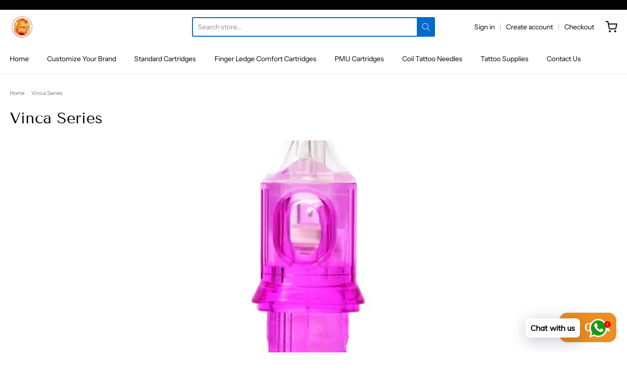

--- FILE ---
content_type: text/css
request_url: https://needlewalktattoo.com/cdn/shop/t/5/assets/theme-custom.css?v=121765331600205743351658226919
body_size: -749
content:
.pricing .bss_pb_img{position:absolute!important;left:-9999px;visibility:hidden}.small-item-grid-4 .bss_pl_img{visibility:hidden!important}
/*# sourceMappingURL=/cdn/shop/t/5/assets/theme-custom.css.map?v=121765331600205743351658226919 */


--- FILE ---
content_type: text/css
request_url: https://needlewalktattoo.com/cdn/shop/t/5/assets/fonts.css?v=183505624356805489831759332410
body_size: 292
content:
@font-face{font-family:Tenor Sans;font-weight:400;font-style:normal;font-display:swap;src:url(//needlewalktattoo.com/cdn/fonts/tenor_sans/tenorsans_n4.966071a72c28462a9256039d3e3dc5b0cf314f65.woff2?h1=bmVlZGxld2Fsa3RhdHRvby5jb20&h2=bmVlZGxld2Fsay5hY2NvdW50Lm15c2hvcGlmeS5jb20&hmac=8da53661659a7a29241b63aec659bc035738300e48bed13b38a7dabbb9078c55) format("woff2"),url(//needlewalktattoo.com/cdn/fonts/tenor_sans/tenorsans_n4.2282841d948f9649ba5c3cad6ea46df268141820.woff?h1=bmVlZGxld2Fsa3RhdHRvby5jb20&h2=bmVlZGxld2Fsay5hY2NvdW50Lm15c2hvcGlmeS5jb20&hmac=88fa784fce3c07170cbdafd159902511c8abc973f4ba5484f8ed9052eb989882) format("woff")}#app-header #app-upper-header .shop-identity-tagline .name{font-family:Tenor Sans,sans-serif;font-size:24px;font-weight:400;font-style:normal}@font-face{font-family:Instrument Sans;font-weight:400;font-style:normal;font-display:swap;src:url(//needlewalktattoo.com/cdn/fonts/instrument_sans/instrumentsans_n4.db86542ae5e1596dbdb28c279ae6c2086c4c5bfa.woff2?h1=bmVlZGxld2Fsa3RhdHRvby5jb20&h2=bmVlZGxld2Fsay5hY2NvdW50Lm15c2hvcGlmeS5jb20&hmac=52f43c75b4f08628c98b910bd93e779ac89c40ef788684a6eba34e297fc280a2) format("woff2"),url(//needlewalktattoo.com/cdn/fonts/instrument_sans/instrumentsans_n4.510f1b081e58d08c30978f465518799851ef6d8b.woff?h1=bmVlZGxld2Fsa3RhdHRvby5jb20&h2=bmVlZGxld2Fsay5hY2NvdW50Lm15c2hvcGlmeS5jb20&hmac=41eecdaca341b472207e56db7369a3a0b8c0c9a9ff6f57499d021f0fc97c532a) format("woff")}@font-face{font-family:Instrument Sans;font-weight:700;font-style:normal;font-display:swap;src:url(//needlewalktattoo.com/cdn/fonts/instrument_sans/instrumentsans_n7.e4ad9032e203f9a0977786c356573ced65a7419a.woff2?h1=bmVlZGxld2Fsa3RhdHRvby5jb20&h2=bmVlZGxld2Fsay5hY2NvdW50Lm15c2hvcGlmeS5jb20&hmac=14d8a94a63352a94689b6ea5bd3b0ced7742b98f90f139b25a132309506d4f8a) format("woff2"),url(//needlewalktattoo.com/cdn/fonts/instrument_sans/instrumentsans_n7.b9e40f166fb7639074ba34738101a9d2990bb41a.woff?h1=bmVlZGxld2Fsa3RhdHRvby5jb20&h2=bmVlZGxld2Fsay5hY2NvdW50Lm15c2hvcGlmeS5jb20&hmac=dc3d645d90915414808627509737fc7969766f4f750a41774ebad818c615bbf2) format("woff")}@font-face{font-family:Instrument Sans;font-weight:400;font-style:italic;font-display:swap;src:url(//needlewalktattoo.com/cdn/fonts/instrument_sans/instrumentsans_i4.028d3c3cd8d085648c808ceb20cd2fd1eb3560e5.woff2?h1=bmVlZGxld2Fsa3RhdHRvby5jb20&h2=bmVlZGxld2Fsay5hY2NvdW50Lm15c2hvcGlmeS5jb20&hmac=012edcf75231ad53b257e4f141dd9f9a8b163d65042b3648dc1206e0b155c070) format("woff2"),url(//needlewalktattoo.com/cdn/fonts/instrument_sans/instrumentsans_i4.7e90d82df8dee29a99237cd19cc529d2206706a2.woff?h1=bmVlZGxld2Fsa3RhdHRvby5jb20&h2=bmVlZGxld2Fsay5hY2NvdW50Lm15c2hvcGlmeS5jb20&hmac=b9c8bd23a0d4573f01f49ed25f4478c86ba4189b8fb61612435713b1c9823151) format("woff")}@font-face{font-family:Instrument Sans;font-weight:700;font-style:italic;font-display:swap;src:url(//needlewalktattoo.com/cdn/fonts/instrument_sans/instrumentsans_i7.d6063bb5d8f9cbf96eace9e8801697c54f363c6a.woff2?h1=bmVlZGxld2Fsa3RhdHRvby5jb20&h2=bmVlZGxld2Fsay5hY2NvdW50Lm15c2hvcGlmeS5jb20&hmac=f206aa7447efb141320e67b11f9163e206e54aaf7d96fb0cfb0a6c70f4c5f6c4) format("woff2"),url(//needlewalktattoo.com/cdn/fonts/instrument_sans/instrumentsans_i7.ce33afe63f8198a3ac4261b826b560103542cd36.woff?h1=bmVlZGxld2Fsa3RhdHRvby5jb20&h2=bmVlZGxld2Fsay5hY2NvdW50Lm15c2hvcGlmeS5jb20&hmac=77a0964927b1a9fa6911881afdfeaca0ad9a3c123aade459bd67f9624b7528d8) format("woff")}#app-header #app-lower-header .menu{font-family:Instrument Sans,sans-serif;font-size:14px;font-weight:400;font-style:normal}#app-header #app-lower-header .menu ul.level-1 li.level-1 .submenu{font-size:14px}#slide-side-menu .menu{font-family:Instrument Sans,sans-serif}@font-face{font-family:Tenor Sans;font-weight:400;font-style:normal;font-display:swap;src:url(//needlewalktattoo.com/cdn/fonts/tenor_sans/tenorsans_n4.966071a72c28462a9256039d3e3dc5b0cf314f65.woff2?h1=bmVlZGxld2Fsa3RhdHRvby5jb20&h2=bmVlZGxld2Fsay5hY2NvdW50Lm15c2hvcGlmeS5jb20&hmac=8da53661659a7a29241b63aec659bc035738300e48bed13b38a7dabbb9078c55) format("woff2"),url(//needlewalktattoo.com/cdn/fonts/tenor_sans/tenorsans_n4.2282841d948f9649ba5c3cad6ea46df268141820.woff?h1=bmVlZGxld2Fsa3RhdHRvby5jb20&h2=bmVlZGxld2Fsay5hY2NvdW50Lm15c2hvcGlmeS5jb20&hmac=88fa784fce3c07170cbdafd159902511c8abc973f4ba5484f8ed9052eb989882) format("woff")}h1,h2,h3,h4,h5,h6,.heading{font-family:Tenor Sans,sans-serif;font-weight:400;font-style:normal}@font-face{font-family:Instrument Sans;font-weight:400;font-style:normal;font-display:swap;src:url(//needlewalktattoo.com/cdn/fonts/instrument_sans/instrumentsans_n4.db86542ae5e1596dbdb28c279ae6c2086c4c5bfa.woff2?h1=bmVlZGxld2Fsa3RhdHRvby5jb20&h2=bmVlZGxld2Fsay5hY2NvdW50Lm15c2hvcGlmeS5jb20&hmac=52f43c75b4f08628c98b910bd93e779ac89c40ef788684a6eba34e297fc280a2) format("woff2"),url(//needlewalktattoo.com/cdn/fonts/instrument_sans/instrumentsans_n4.510f1b081e58d08c30978f465518799851ef6d8b.woff?h1=bmVlZGxld2Fsa3RhdHRvby5jb20&h2=bmVlZGxld2Fsay5hY2NvdW50Lm15c2hvcGlmeS5jb20&hmac=41eecdaca341b472207e56db7369a3a0b8c0c9a9ff6f57499d021f0fc97c532a) format("woff")}@font-face{font-family:Instrument Sans;font-weight:700;font-style:normal;font-display:swap;src:url(//needlewalktattoo.com/cdn/fonts/instrument_sans/instrumentsans_n7.e4ad9032e203f9a0977786c356573ced65a7419a.woff2?h1=bmVlZGxld2Fsa3RhdHRvby5jb20&h2=bmVlZGxld2Fsay5hY2NvdW50Lm15c2hvcGlmeS5jb20&hmac=14d8a94a63352a94689b6ea5bd3b0ced7742b98f90f139b25a132309506d4f8a) format("woff2"),url(//needlewalktattoo.com/cdn/fonts/instrument_sans/instrumentsans_n7.b9e40f166fb7639074ba34738101a9d2990bb41a.woff?h1=bmVlZGxld2Fsa3RhdHRvby5jb20&h2=bmVlZGxld2Fsay5hY2NvdW50Lm15c2hvcGlmeS5jb20&hmac=dc3d645d90915414808627509737fc7969766f4f750a41774ebad818c615bbf2) format("woff")}@font-face{font-family:Instrument Sans;font-weight:400;font-style:italic;font-display:swap;src:url(//needlewalktattoo.com/cdn/fonts/instrument_sans/instrumentsans_i4.028d3c3cd8d085648c808ceb20cd2fd1eb3560e5.woff2?h1=bmVlZGxld2Fsa3RhdHRvby5jb20&h2=bmVlZGxld2Fsay5hY2NvdW50Lm15c2hvcGlmeS5jb20&hmac=012edcf75231ad53b257e4f141dd9f9a8b163d65042b3648dc1206e0b155c070) format("woff2"),url(//needlewalktattoo.com/cdn/fonts/instrument_sans/instrumentsans_i4.7e90d82df8dee29a99237cd19cc529d2206706a2.woff?h1=bmVlZGxld2Fsa3RhdHRvby5jb20&h2=bmVlZGxld2Fsay5hY2NvdW50Lm15c2hvcGlmeS5jb20&hmac=b9c8bd23a0d4573f01f49ed25f4478c86ba4189b8fb61612435713b1c9823151) format("woff")}@font-face{font-family:Instrument Sans;font-weight:700;font-style:italic;font-display:swap;src:url(//needlewalktattoo.com/cdn/fonts/instrument_sans/instrumentsans_i7.d6063bb5d8f9cbf96eace9e8801697c54f363c6a.woff2?h1=bmVlZGxld2Fsa3RhdHRvby5jb20&h2=bmVlZGxld2Fsay5hY2NvdW50Lm15c2hvcGlmeS5jb20&hmac=f206aa7447efb141320e67b11f9163e206e54aaf7d96fb0cfb0a6c70f4c5f6c4) format("woff2"),url(//needlewalktattoo.com/cdn/fonts/instrument_sans/instrumentsans_i7.ce33afe63f8198a3ac4261b826b560103542cd36.woff?h1=bmVlZGxld2Fsa3RhdHRvby5jb20&h2=bmVlZGxld2Fsay5hY2NvdW50Lm15c2hvcGlmeS5jb20&hmac=77a0964927b1a9fa6911881afdfeaca0ad9a3c123aade459bd67f9624b7528d8) format("woff")}body,#app-body{font-family:Instrument Sans,sans-serif;font-size:14px;font-weight:400;font-style:normal}#announcement-bar,#top-bar,input[type=email],input[type=number],input[type=password],input[type=search],input[type=tel],input[type=file],input[type=text],input[type=url],input[type=color],input[type=date],input[type=datetime],input[type=datetime-local],input[type=month],input[type=time],input[type=week],select,select[multiple=multiple],textarea{font-family:Instrument Sans,sans-serif;font-weight:400;font-style:normal}
/*# sourceMappingURL=/cdn/shop/t/5/assets/fonts.css.map?v=183505624356805489831759332410 */


--- FILE ---
content_type: text/javascript
request_url: https://needlewalktattoo.com/cdn/shop/t/5/assets/theme-custom.js?v=2786494405936754481645753853
body_size: -678
content:
(function($){$(function(){})})(jQuery);
//# sourceMappingURL=/cdn/shop/t/5/assets/theme-custom.js.map?v=2786494405936754481645753853
